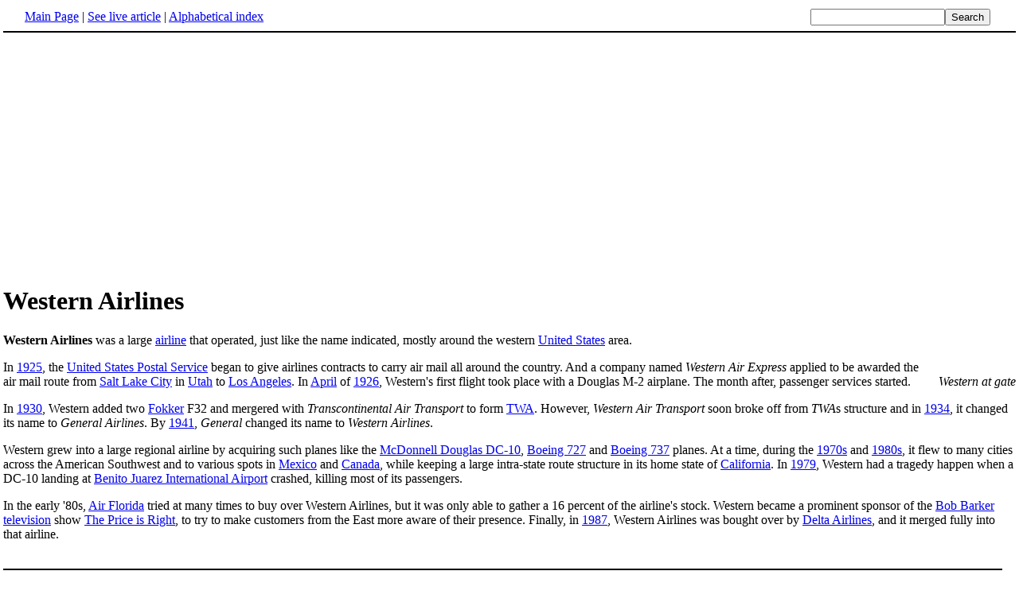

--- FILE ---
content_type: text/html; charset=UTF-8
request_url: http://www.fact-index.com/w/we/western_airlines.html
body_size: 2617
content:
<!DOCTYPE HTML PUBLIC "-//W3C//DTD HTML 4.01 Transitional//EN">
<html lang="en"><head><title>Western Airlines</title><meta http-equiv="Content-type" content="text/html; charset=utf-8">
<link rel="stylesheet" href="../../wikistatic.css">
<script>
  var _paq = window._paq = window._paq || [];
  _paq.push(['trackPageView']);
  _paq.push(['enableLinkTracking']);
  (function() {
    var u="https://a.advameg.com/";
    _paq.push(['setTrackerUrl', u+'matomo.php']);
    _paq.push(['setSiteId', '27']);
    var d=document, g=d.createElement('script'), s=d.getElementsByTagName('script')[0];
    g.async=true; g.src=u+'matomo.js'; s.parentNode.insertBefore(g,s);
  })();
</script>
<noscript><p><img referrerpolicy="no-referrer-when-downgrade" src="https://a.advameg.com/matomo.php?idsite=27&amp;rec=1" style="border:0;" alt="" /></p></noscript>



</head>
<body bgcolor='#FFFFFF'>
<div id=topbar><table width='98%' border=0><tr><td><a href="../../m/ma/main_page.html" title="Main Page">Main Page</a> | <a href="http://en.wikipedia.org/wiki/Western_Airlines" title="Western Airlines" rel="nofollow">See live article</a></b> | <a href="../../abc.html">Alphabetical index</a></td>
<td align=right nowrap><form name=search class=inline method=get action="../../../search/search.html"><input name=search size=19><input type=submit value=Search></form></td></tr></table></div>
<br> <center>
<script type="text/javascript"><!--
google_ad_client = "pub-5788426211617053";
google_alternate_ad_url = "http://www.fact-index.com/alt.html";
google_ad_width = 336;
google_ad_height = 280;
google_ad_format = "336x280_as";
google_ad_channel ="4458757778";
google_color_border = "FFFFFF";
google_color_bg = "FFFFFF";
google_color_link = "0000FF";
google_color_url = "008000";
google_color_text = "000000";
//--></script>
<script type="text/javascript"
  src="http://pagead2.googlesyndication.com/pagead/show_ads.js">
</script>
</center>
<div id=article2><h1>Western Airlines</h1><strong>Western Airlines</strong> was a large <A HREF="../../a/ai/airline.html" title="Airline">airline</A> that operated, just like the name indicated, mostly around the western <A HREF="../../u/un/united_states.html" title="United States">United States</A> area.<p>
<div style="float:right;margin:0 0 1em 
1em;text-align:center;"><br>
<em>Western at gate</em><br>
</div><p>
In <A HREF="../../1/19/1925.html" title="1925">1925</A>, the <A HREF="../../u/un/united_states_postal_service.html" title="United States Postal Service">United States Postal Service</A> began to give airlines contracts to carry air mail all around the country. And a company named <em>Western Air Express</em> applied to be awarded the air mail route from <A HREF="../../s/sa/salt_lake_city__utah.html" title="Salt Lake City, Utah">Salt Lake City</A> in <A HREF="../../u/ut/utah.html" title="Utah">Utah</A> to <A HREF="../../l/lo/los_angeles__california.html" title="Los Angeles, California">Los Angeles</A>. In <A HREF="../../a/ap/april.html" title="April">April</A> of <A HREF="../../1/19/1926.html" title="1926">1926</A>, Western's first flight took place with a Douglas M-2 airplane. The month after, passenger services started.<p>
In <A HREF="../../1/19/1930.html" title="1930">1930</A>, Western added two <A HREF="../../f/fo/fokker.html" title="Fokker">Fokker</A> F32 and mergered with <em>Transcontinental Air Transport</em> to form <A HREF="../../t/tw/twa_1.html" title="TWA">TWA</A>. However, <em>Western Air Transport</em> soon broke off from <em>TWA</em>s structure and in <A HREF="../../1/19/1934.html" title="1934">1934</A>, it changed its name to <em>General Airlines</em>. By <A HREF="../../1/19/1941.html" title="1941">1941</A>, <em>General</em> changed its name to <em>Western Airlines</em>.<p>
Western grew into a large regional airline by acquiring such planes like the <A HREF="../../d/dc/dc_10.html" title="DC-10">McDonnell Douglas DC-10</A>, <A HREF="../../b/bo/boeing_727.html" title="Boeing 727">Boeing 727</A> and <A HREF="../../b/bo/boeing_737.html" title="Boeing 737">Boeing 737</A> planes. At a time, during the <A HREF="../../1/19/1970s.html" title="1970s">1970s</A> and <A HREF="../../1/19/1980s.html" title="1980s">1980s</A>, it flew to many cities across the American Southwest and to various spots in <A HREF="../../m/me/mexico.html" title="Mexico">Mexico</A> and <A HREF="../../c/ca/canada.html" title="Canada">Canada</A>, while keeping a large intra-state route structure in its home state of <A HREF="../../c/ca/california.html" title="California">California</A>. In <A HREF="../../1/19/1979.html" title="1979">1979</A>, Western had a tragedy happen when a DC-10 landing at <A HREF="../../b/be/benito_juarez_international_airport.html" title="Benito Juarez International Airport">Benito Juarez International Airport</A> crashed, killing most of its passengers.<p>
In the early '80s, <A HREF="../../a/ai/air_florida.html" title="Air Florida">Air Florida</A> tried at many times to buy over Western Airlines, but it was only able to gather a 16 percent of the airline's stock. Western became a prominent sponsor of the <A HREF="../../b/bo/bob_barker.html" title="Bob Barker">Bob Barker</A> <A HREF="../../t/te/television.html" title="Television">television</A> show <A HREF="../../t/th/the_price_is_right.html" title="The Price is Right">The Price is Right</A>, to try to make customers from the East more aware of their presence. Finally, in <A HREF="../../1/19/1987.html" title="1987">1987</A>, Western Airlines was bought over by <A HREF="../../d/de/delta_air_lines.html" title="Delta Air Lines">Delta Airlines</A>, and it merged fully into that airline.</div><br><div id=footer><table border=0><tr><td>
Fact-index.com financially supports the Wikimedia Foundation<br><small>This article is from <a href="http://www.wikipedia.org/" rel="nofollow">Wikipedia</a>. All text is available under the terms of the <a href="../../g/gn/gnu_free_documentation_license.html">GNU Free Documentation License</a>.</small></td></tr></table></div></body></html>






--- FILE ---
content_type: text/html; charset=utf-8
request_url: https://www.google.com/recaptcha/api2/aframe
body_size: 269
content:
<!DOCTYPE HTML><html><head><meta http-equiv="content-type" content="text/html; charset=UTF-8"></head><body><script nonce="byBfOZYFWgkMDhSZeJW9Ug">/** Anti-fraud and anti-abuse applications only. See google.com/recaptcha */ try{var clients={'sodar':'https://pagead2.googlesyndication.com/pagead/sodar?'};window.addEventListener("message",function(a){try{if(a.source===window.parent){var b=JSON.parse(a.data);var c=clients[b['id']];if(c){var d=document.createElement('img');d.src=c+b['params']+'&rc='+(localStorage.getItem("rc::a")?sessionStorage.getItem("rc::b"):"");window.document.body.appendChild(d);sessionStorage.setItem("rc::e",parseInt(sessionStorage.getItem("rc::e")||0)+1);localStorage.setItem("rc::h",'1769388508826');}}}catch(b){}});window.parent.postMessage("_grecaptcha_ready", "*");}catch(b){}</script></body></html>